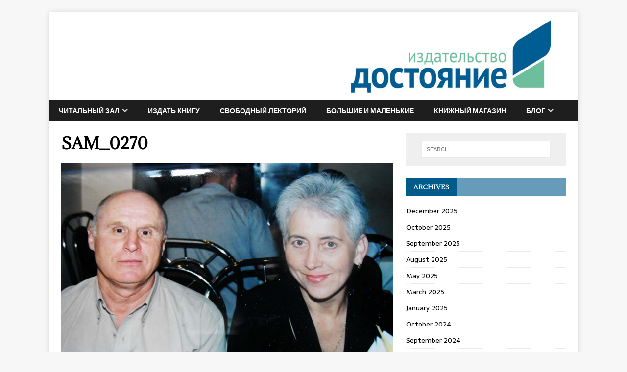

--- FILE ---
content_type: text/html; charset=UTF-8
request_url: https://kniga-book.com/%D0%B2-%D0%BF%D0%B5%D1%80%D0%B2%D1%83%D1%8E-%D0%BE%D1%87%D0%B5%D1%80%D0%B5%D0%B4%D1%8C/sam_0270/
body_size: 14853
content:
<!DOCTYPE html>
<html class="no-js" lang="en-US">
<head>
<meta charset="UTF-8">
<meta name="viewport" content="width=device-width, initial-scale=1.0">
<link rel="profile" href="https://gmpg.org/xfn/11" />
<link rel="pingback" href="https://kniga-book.com/xmlrpc.php" />
<style>
#wpadminbar #wp-admin-bar-wccp_free_top_button .ab-icon:before {
	content: "\f160";
	color: #02CA02;
	top: 3px;
}
#wpadminbar #wp-admin-bar-wccp_free_top_button .ab-icon {
	transform: rotate(45deg);
}
</style>
<meta name='robots' content='index, follow, max-image-preview:large, max-snippet:-1, max-video-preview:-1' />
	<style>img:is([sizes="auto" i], [sizes^="auto," i]) { contain-intrinsic-size: 3000px 1500px }</style>
	
	<!-- This site is optimized with the Yoast SEO plugin v26.8 - https://yoast.com/product/yoast-seo-wordpress/ -->
	<title>SAM_0270 - Книга-Book</title>
	<link rel="canonical" href="https://kniga-book.com/в-первую-очередь/sam_0270/" />
	<script type="application/ld+json" class="yoast-schema-graph">{"@context":"https://schema.org","@graph":[{"@type":"WebPage","@id":"https://kniga-book.com/%D0%B2-%D0%BF%D0%B5%D1%80%D0%B2%D1%83%D1%8E-%D0%BE%D1%87%D0%B5%D1%80%D0%B5%D0%B4%D1%8C/sam_0270/","url":"https://kniga-book.com/%D0%B2-%D0%BF%D0%B5%D1%80%D0%B2%D1%83%D1%8E-%D0%BE%D1%87%D0%B5%D1%80%D0%B5%D0%B4%D1%8C/sam_0270/","name":"SAM_0270 - Книга-Book","isPartOf":{"@id":"https://kniga-book.com/#website"},"primaryImageOfPage":{"@id":"https://kniga-book.com/%D0%B2-%D0%BF%D0%B5%D1%80%D0%B2%D1%83%D1%8E-%D0%BE%D1%87%D0%B5%D1%80%D0%B5%D0%B4%D1%8C/sam_0270/#primaryimage"},"image":{"@id":"https://kniga-book.com/%D0%B2-%D0%BF%D0%B5%D1%80%D0%B2%D1%83%D1%8E-%D0%BE%D1%87%D0%B5%D1%80%D0%B5%D0%B4%D1%8C/sam_0270/#primaryimage"},"thumbnailUrl":"https://kniga-book.com/wp-content/uploads/2015/05/SAM_0270.jpg","datePublished":"2015-05-06T18:20:01+00:00","dateModified":"2015-05-06T18:20:52+00:00","breadcrumb":{"@id":"https://kniga-book.com/%D0%B2-%D0%BF%D0%B5%D1%80%D0%B2%D1%83%D1%8E-%D0%BE%D1%87%D0%B5%D1%80%D0%B5%D0%B4%D1%8C/sam_0270/#breadcrumb"},"inLanguage":"en-US","potentialAction":[{"@type":"ReadAction","target":["https://kniga-book.com/%D0%B2-%D0%BF%D0%B5%D1%80%D0%B2%D1%83%D1%8E-%D0%BE%D1%87%D0%B5%D1%80%D0%B5%D0%B4%D1%8C/sam_0270/"]}]},{"@type":"ImageObject","inLanguage":"en-US","@id":"https://kniga-book.com/%D0%B2-%D0%BF%D0%B5%D1%80%D0%B2%D1%83%D1%8E-%D0%BE%D1%87%D0%B5%D1%80%D0%B5%D0%B4%D1%8C/sam_0270/#primaryimage","url":"https://kniga-book.com/wp-content/uploads/2015/05/SAM_0270.jpg","contentUrl":"https://kniga-book.com/wp-content/uploads/2015/05/SAM_0270.jpg","width":1000,"height":742,"caption":"kniga-book Надежда Зандберг"},{"@type":"BreadcrumbList","@id":"https://kniga-book.com/%D0%B2-%D0%BF%D0%B5%D1%80%D0%B2%D1%83%D1%8E-%D0%BE%D1%87%D0%B5%D1%80%D0%B5%D0%B4%D1%8C/sam_0270/#breadcrumb","itemListElement":[{"@type":"ListItem","position":1,"name":"Главное меню","item":"https://kniga-book.com/"},{"@type":"ListItem","position":2,"name":"В первую очередь","item":"https://kniga-book.com/%d0%b2-%d0%bf%d0%b5%d1%80%d0%b2%d1%83%d1%8e-%d0%be%d1%87%d0%b5%d1%80%d0%b5%d0%b4%d1%8c/"},{"@type":"ListItem","position":3,"name":"SAM_0270"}]},{"@type":"WebSite","@id":"https://kniga-book.com/#website","url":"https://kniga-book.com/","name":"Книга-Book","description":"Издательство &quot;Достояние&quot;","potentialAction":[{"@type":"SearchAction","target":{"@type":"EntryPoint","urlTemplate":"https://kniga-book.com/?s={search_term_string}"},"query-input":{"@type":"PropertyValueSpecification","valueRequired":true,"valueName":"search_term_string"}}],"inLanguage":"en-US"}]}</script>
	<!-- / Yoast SEO plugin. -->


<link rel='dns-prefetch' href='//fonts.googleapis.com' />
<link rel="alternate" type="application/rss+xml" title="Книга-Book &raquo; Feed" href="https://kniga-book.com/feed/" />
<link rel="alternate" type="application/rss+xml" title="Книга-Book &raquo; Comments Feed" href="https://kniga-book.com/comments/feed/" />
<link rel="alternate" type="application/rss+xml" title="Книга-Book &raquo; SAM_0270 Comments Feed" href="https://kniga-book.com/%d0%b2-%d0%bf%d0%b5%d1%80%d0%b2%d1%83%d1%8e-%d0%be%d1%87%d0%b5%d1%80%d0%b5%d0%b4%d1%8c/sam_0270/feed/" />
<script type="text/javascript">
/* <![CDATA[ */
window._wpemojiSettings = {"baseUrl":"https:\/\/s.w.org\/images\/core\/emoji\/15.0.3\/72x72\/","ext":".png","svgUrl":"https:\/\/s.w.org\/images\/core\/emoji\/15.0.3\/svg\/","svgExt":".svg","source":{"concatemoji":"https:\/\/kniga-book.com\/wp-includes\/js\/wp-emoji-release.min.js?ver=2829ee4b548cd2edba83e3bcee490dd0"}};
/*! This file is auto-generated */
!function(i,n){var o,s,e;function c(e){try{var t={supportTests:e,timestamp:(new Date).valueOf()};sessionStorage.setItem(o,JSON.stringify(t))}catch(e){}}function p(e,t,n){e.clearRect(0,0,e.canvas.width,e.canvas.height),e.fillText(t,0,0);var t=new Uint32Array(e.getImageData(0,0,e.canvas.width,e.canvas.height).data),r=(e.clearRect(0,0,e.canvas.width,e.canvas.height),e.fillText(n,0,0),new Uint32Array(e.getImageData(0,0,e.canvas.width,e.canvas.height).data));return t.every(function(e,t){return e===r[t]})}function u(e,t,n){switch(t){case"flag":return n(e,"\ud83c\udff3\ufe0f\u200d\u26a7\ufe0f","\ud83c\udff3\ufe0f\u200b\u26a7\ufe0f")?!1:!n(e,"\ud83c\uddfa\ud83c\uddf3","\ud83c\uddfa\u200b\ud83c\uddf3")&&!n(e,"\ud83c\udff4\udb40\udc67\udb40\udc62\udb40\udc65\udb40\udc6e\udb40\udc67\udb40\udc7f","\ud83c\udff4\u200b\udb40\udc67\u200b\udb40\udc62\u200b\udb40\udc65\u200b\udb40\udc6e\u200b\udb40\udc67\u200b\udb40\udc7f");case"emoji":return!n(e,"\ud83d\udc26\u200d\u2b1b","\ud83d\udc26\u200b\u2b1b")}return!1}function f(e,t,n){var r="undefined"!=typeof WorkerGlobalScope&&self instanceof WorkerGlobalScope?new OffscreenCanvas(300,150):i.createElement("canvas"),a=r.getContext("2d",{willReadFrequently:!0}),o=(a.textBaseline="top",a.font="600 32px Arial",{});return e.forEach(function(e){o[e]=t(a,e,n)}),o}function t(e){var t=i.createElement("script");t.src=e,t.defer=!0,i.head.appendChild(t)}"undefined"!=typeof Promise&&(o="wpEmojiSettingsSupports",s=["flag","emoji"],n.supports={everything:!0,everythingExceptFlag:!0},e=new Promise(function(e){i.addEventListener("DOMContentLoaded",e,{once:!0})}),new Promise(function(t){var n=function(){try{var e=JSON.parse(sessionStorage.getItem(o));if("object"==typeof e&&"number"==typeof e.timestamp&&(new Date).valueOf()<e.timestamp+604800&&"object"==typeof e.supportTests)return e.supportTests}catch(e){}return null}();if(!n){if("undefined"!=typeof Worker&&"undefined"!=typeof OffscreenCanvas&&"undefined"!=typeof URL&&URL.createObjectURL&&"undefined"!=typeof Blob)try{var e="postMessage("+f.toString()+"("+[JSON.stringify(s),u.toString(),p.toString()].join(",")+"));",r=new Blob([e],{type:"text/javascript"}),a=new Worker(URL.createObjectURL(r),{name:"wpTestEmojiSupports"});return void(a.onmessage=function(e){c(n=e.data),a.terminate(),t(n)})}catch(e){}c(n=f(s,u,p))}t(n)}).then(function(e){for(var t in e)n.supports[t]=e[t],n.supports.everything=n.supports.everything&&n.supports[t],"flag"!==t&&(n.supports.everythingExceptFlag=n.supports.everythingExceptFlag&&n.supports[t]);n.supports.everythingExceptFlag=n.supports.everythingExceptFlag&&!n.supports.flag,n.DOMReady=!1,n.readyCallback=function(){n.DOMReady=!0}}).then(function(){return e}).then(function(){var e;n.supports.everything||(n.readyCallback(),(e=n.source||{}).concatemoji?t(e.concatemoji):e.wpemoji&&e.twemoji&&(t(e.twemoji),t(e.wpemoji)))}))}((window,document),window._wpemojiSettings);
/* ]]> */
</script>
<style id='wp-emoji-styles-inline-css' type='text/css'>

	img.wp-smiley, img.emoji {
		display: inline !important;
		border: none !important;
		box-shadow: none !important;
		height: 1em !important;
		width: 1em !important;
		margin: 0 0.07em !important;
		vertical-align: -0.1em !important;
		background: none !important;
		padding: 0 !important;
	}
</style>
<link rel='stylesheet' id='wp-block-library-css' href='https://kniga-book.com/wp-includes/css/dist/block-library/style.min.css?ver=2829ee4b548cd2edba83e3bcee490dd0' type='text/css' media='all' />
<style id='classic-theme-styles-inline-css' type='text/css'>
/*! This file is auto-generated */
.wp-block-button__link{color:#fff;background-color:#32373c;border-radius:9999px;box-shadow:none;text-decoration:none;padding:calc(.667em + 2px) calc(1.333em + 2px);font-size:1.125em}.wp-block-file__button{background:#32373c;color:#fff;text-decoration:none}
</style>
<style id='global-styles-inline-css' type='text/css'>
:root{--wp--preset--aspect-ratio--square: 1;--wp--preset--aspect-ratio--4-3: 4/3;--wp--preset--aspect-ratio--3-4: 3/4;--wp--preset--aspect-ratio--3-2: 3/2;--wp--preset--aspect-ratio--2-3: 2/3;--wp--preset--aspect-ratio--16-9: 16/9;--wp--preset--aspect-ratio--9-16: 9/16;--wp--preset--color--black: #000000;--wp--preset--color--cyan-bluish-gray: #abb8c3;--wp--preset--color--white: #ffffff;--wp--preset--color--pale-pink: #f78da7;--wp--preset--color--vivid-red: #cf2e2e;--wp--preset--color--luminous-vivid-orange: #ff6900;--wp--preset--color--luminous-vivid-amber: #fcb900;--wp--preset--color--light-green-cyan: #7bdcb5;--wp--preset--color--vivid-green-cyan: #00d084;--wp--preset--color--pale-cyan-blue: #8ed1fc;--wp--preset--color--vivid-cyan-blue: #0693e3;--wp--preset--color--vivid-purple: #9b51e0;--wp--preset--gradient--vivid-cyan-blue-to-vivid-purple: linear-gradient(135deg,rgba(6,147,227,1) 0%,rgb(155,81,224) 100%);--wp--preset--gradient--light-green-cyan-to-vivid-green-cyan: linear-gradient(135deg,rgb(122,220,180) 0%,rgb(0,208,130) 100%);--wp--preset--gradient--luminous-vivid-amber-to-luminous-vivid-orange: linear-gradient(135deg,rgba(252,185,0,1) 0%,rgba(255,105,0,1) 100%);--wp--preset--gradient--luminous-vivid-orange-to-vivid-red: linear-gradient(135deg,rgba(255,105,0,1) 0%,rgb(207,46,46) 100%);--wp--preset--gradient--very-light-gray-to-cyan-bluish-gray: linear-gradient(135deg,rgb(238,238,238) 0%,rgb(169,184,195) 100%);--wp--preset--gradient--cool-to-warm-spectrum: linear-gradient(135deg,rgb(74,234,220) 0%,rgb(151,120,209) 20%,rgb(207,42,186) 40%,rgb(238,44,130) 60%,rgb(251,105,98) 80%,rgb(254,248,76) 100%);--wp--preset--gradient--blush-light-purple: linear-gradient(135deg,rgb(255,206,236) 0%,rgb(152,150,240) 100%);--wp--preset--gradient--blush-bordeaux: linear-gradient(135deg,rgb(254,205,165) 0%,rgb(254,45,45) 50%,rgb(107,0,62) 100%);--wp--preset--gradient--luminous-dusk: linear-gradient(135deg,rgb(255,203,112) 0%,rgb(199,81,192) 50%,rgb(65,88,208) 100%);--wp--preset--gradient--pale-ocean: linear-gradient(135deg,rgb(255,245,203) 0%,rgb(182,227,212) 50%,rgb(51,167,181) 100%);--wp--preset--gradient--electric-grass: linear-gradient(135deg,rgb(202,248,128) 0%,rgb(113,206,126) 100%);--wp--preset--gradient--midnight: linear-gradient(135deg,rgb(2,3,129) 0%,rgb(40,116,252) 100%);--wp--preset--font-size--small: 13px;--wp--preset--font-size--medium: 20px;--wp--preset--font-size--large: 36px;--wp--preset--font-size--x-large: 42px;--wp--preset--spacing--20: 0.44rem;--wp--preset--spacing--30: 0.67rem;--wp--preset--spacing--40: 1rem;--wp--preset--spacing--50: 1.5rem;--wp--preset--spacing--60: 2.25rem;--wp--preset--spacing--70: 3.38rem;--wp--preset--spacing--80: 5.06rem;--wp--preset--shadow--natural: 6px 6px 9px rgba(0, 0, 0, 0.2);--wp--preset--shadow--deep: 12px 12px 50px rgba(0, 0, 0, 0.4);--wp--preset--shadow--sharp: 6px 6px 0px rgba(0, 0, 0, 0.2);--wp--preset--shadow--outlined: 6px 6px 0px -3px rgba(255, 255, 255, 1), 6px 6px rgba(0, 0, 0, 1);--wp--preset--shadow--crisp: 6px 6px 0px rgba(0, 0, 0, 1);}:where(.is-layout-flex){gap: 0.5em;}:where(.is-layout-grid){gap: 0.5em;}body .is-layout-flex{display: flex;}.is-layout-flex{flex-wrap: wrap;align-items: center;}.is-layout-flex > :is(*, div){margin: 0;}body .is-layout-grid{display: grid;}.is-layout-grid > :is(*, div){margin: 0;}:where(.wp-block-columns.is-layout-flex){gap: 2em;}:where(.wp-block-columns.is-layout-grid){gap: 2em;}:where(.wp-block-post-template.is-layout-flex){gap: 1.25em;}:where(.wp-block-post-template.is-layout-grid){gap: 1.25em;}.has-black-color{color: var(--wp--preset--color--black) !important;}.has-cyan-bluish-gray-color{color: var(--wp--preset--color--cyan-bluish-gray) !important;}.has-white-color{color: var(--wp--preset--color--white) !important;}.has-pale-pink-color{color: var(--wp--preset--color--pale-pink) !important;}.has-vivid-red-color{color: var(--wp--preset--color--vivid-red) !important;}.has-luminous-vivid-orange-color{color: var(--wp--preset--color--luminous-vivid-orange) !important;}.has-luminous-vivid-amber-color{color: var(--wp--preset--color--luminous-vivid-amber) !important;}.has-light-green-cyan-color{color: var(--wp--preset--color--light-green-cyan) !important;}.has-vivid-green-cyan-color{color: var(--wp--preset--color--vivid-green-cyan) !important;}.has-pale-cyan-blue-color{color: var(--wp--preset--color--pale-cyan-blue) !important;}.has-vivid-cyan-blue-color{color: var(--wp--preset--color--vivid-cyan-blue) !important;}.has-vivid-purple-color{color: var(--wp--preset--color--vivid-purple) !important;}.has-black-background-color{background-color: var(--wp--preset--color--black) !important;}.has-cyan-bluish-gray-background-color{background-color: var(--wp--preset--color--cyan-bluish-gray) !important;}.has-white-background-color{background-color: var(--wp--preset--color--white) !important;}.has-pale-pink-background-color{background-color: var(--wp--preset--color--pale-pink) !important;}.has-vivid-red-background-color{background-color: var(--wp--preset--color--vivid-red) !important;}.has-luminous-vivid-orange-background-color{background-color: var(--wp--preset--color--luminous-vivid-orange) !important;}.has-luminous-vivid-amber-background-color{background-color: var(--wp--preset--color--luminous-vivid-amber) !important;}.has-light-green-cyan-background-color{background-color: var(--wp--preset--color--light-green-cyan) !important;}.has-vivid-green-cyan-background-color{background-color: var(--wp--preset--color--vivid-green-cyan) !important;}.has-pale-cyan-blue-background-color{background-color: var(--wp--preset--color--pale-cyan-blue) !important;}.has-vivid-cyan-blue-background-color{background-color: var(--wp--preset--color--vivid-cyan-blue) !important;}.has-vivid-purple-background-color{background-color: var(--wp--preset--color--vivid-purple) !important;}.has-black-border-color{border-color: var(--wp--preset--color--black) !important;}.has-cyan-bluish-gray-border-color{border-color: var(--wp--preset--color--cyan-bluish-gray) !important;}.has-white-border-color{border-color: var(--wp--preset--color--white) !important;}.has-pale-pink-border-color{border-color: var(--wp--preset--color--pale-pink) !important;}.has-vivid-red-border-color{border-color: var(--wp--preset--color--vivid-red) !important;}.has-luminous-vivid-orange-border-color{border-color: var(--wp--preset--color--luminous-vivid-orange) !important;}.has-luminous-vivid-amber-border-color{border-color: var(--wp--preset--color--luminous-vivid-amber) !important;}.has-light-green-cyan-border-color{border-color: var(--wp--preset--color--light-green-cyan) !important;}.has-vivid-green-cyan-border-color{border-color: var(--wp--preset--color--vivid-green-cyan) !important;}.has-pale-cyan-blue-border-color{border-color: var(--wp--preset--color--pale-cyan-blue) !important;}.has-vivid-cyan-blue-border-color{border-color: var(--wp--preset--color--vivid-cyan-blue) !important;}.has-vivid-purple-border-color{border-color: var(--wp--preset--color--vivid-purple) !important;}.has-vivid-cyan-blue-to-vivid-purple-gradient-background{background: var(--wp--preset--gradient--vivid-cyan-blue-to-vivid-purple) !important;}.has-light-green-cyan-to-vivid-green-cyan-gradient-background{background: var(--wp--preset--gradient--light-green-cyan-to-vivid-green-cyan) !important;}.has-luminous-vivid-amber-to-luminous-vivid-orange-gradient-background{background: var(--wp--preset--gradient--luminous-vivid-amber-to-luminous-vivid-orange) !important;}.has-luminous-vivid-orange-to-vivid-red-gradient-background{background: var(--wp--preset--gradient--luminous-vivid-orange-to-vivid-red) !important;}.has-very-light-gray-to-cyan-bluish-gray-gradient-background{background: var(--wp--preset--gradient--very-light-gray-to-cyan-bluish-gray) !important;}.has-cool-to-warm-spectrum-gradient-background{background: var(--wp--preset--gradient--cool-to-warm-spectrum) !important;}.has-blush-light-purple-gradient-background{background: var(--wp--preset--gradient--blush-light-purple) !important;}.has-blush-bordeaux-gradient-background{background: var(--wp--preset--gradient--blush-bordeaux) !important;}.has-luminous-dusk-gradient-background{background: var(--wp--preset--gradient--luminous-dusk) !important;}.has-pale-ocean-gradient-background{background: var(--wp--preset--gradient--pale-ocean) !important;}.has-electric-grass-gradient-background{background: var(--wp--preset--gradient--electric-grass) !important;}.has-midnight-gradient-background{background: var(--wp--preset--gradient--midnight) !important;}.has-small-font-size{font-size: var(--wp--preset--font-size--small) !important;}.has-medium-font-size{font-size: var(--wp--preset--font-size--medium) !important;}.has-large-font-size{font-size: var(--wp--preset--font-size--large) !important;}.has-x-large-font-size{font-size: var(--wp--preset--font-size--x-large) !important;}
:where(.wp-block-post-template.is-layout-flex){gap: 1.25em;}:where(.wp-block-post-template.is-layout-grid){gap: 1.25em;}
:where(.wp-block-columns.is-layout-flex){gap: 2em;}:where(.wp-block-columns.is-layout-grid){gap: 2em;}
:root :where(.wp-block-pullquote){font-size: 1.5em;line-height: 1.6;}
</style>
<link rel='stylesheet' id='somdn-style-css' href='https://kniga-book.com/wp-content/plugins/download-now-for-woocommerce/assets/css/somdn-style.css?ver=2829ee4b548cd2edba83e3bcee490dd0' type='text/css' media='all' />
<link rel='stylesheet' id='woocommerce-layout-css' href='https://kniga-book.com/wp-content/plugins/woocommerce/assets/css/woocommerce-layout.css?ver=10.3.7' type='text/css' media='all' />
<link rel='stylesheet' id='woocommerce-smallscreen-css' href='https://kniga-book.com/wp-content/plugins/woocommerce/assets/css/woocommerce-smallscreen.css?ver=10.3.7' type='text/css' media='only screen and (max-width: 768px)' />
<link rel='stylesheet' id='woocommerce-general-css' href='https://kniga-book.com/wp-content/plugins/woocommerce/assets/css/woocommerce.css?ver=10.3.7' type='text/css' media='all' />
<style id='woocommerce-inline-inline-css' type='text/css'>
.woocommerce form .form-row .required { visibility: visible; }
</style>
<link rel='stylesheet' id='gateway-css' href='https://kniga-book.com/wp-content/plugins/woocommerce-paypal-payments/modules/ppcp-button/assets/css/gateway.css?ver=3.3.2' type='text/css' media='all' />
<link rel='stylesheet' id='brands-styles-css' href='https://kniga-book.com/wp-content/plugins/woocommerce/assets/css/brands.css?ver=10.3.7' type='text/css' media='all' />
<link rel='stylesheet' id='mh-magazine-lite-css' href='https://kniga-book.com/wp-content/themes/mh-magazine-lite/style.css?ver=2.10.0' type='text/css' media='all' />
<link rel='stylesheet' id='mh-newsmagazine-css' href='https://kniga-book.com/wp-content/themes/mh-newsmagazine/style.css?ver=1.1.3' type='text/css' media='all' />
<link rel='stylesheet' id='mh-font-awesome-css' href='https://kniga-book.com/wp-content/themes/mh-magazine-lite/includes/font-awesome.min.css' type='text/css' media='all' />
<link rel='stylesheet' id='mh-woocommerce-css' href='https://kniga-book.com/wp-content/themes/mh-magazine-lite/woocommerce/woocommerce.css?ver=2829ee4b548cd2edba83e3bcee490dd0' type='text/css' media='all' />
<link rel='stylesheet' id='flexible-shipping-free-shipping-css' href='https://kniga-book.com/wp-content/plugins/flexible-shipping/assets/dist/css/free-shipping.css?ver=6.5.4.2' type='text/css' media='all' />
<link rel='stylesheet' id='mh-newsmagazine-fonts-css' href='https://fonts.googleapis.com/css?family=Sarala:400,700%7cAdamina:400' type='text/css' media='all' />
<link rel='stylesheet' id='easymedia_styles-css' href='https://kniga-book.com/wp-content/plugins/easy-media-gallery/css/frontend.css?ver=2829ee4b548cd2edba83e3bcee490dd0' type='text/css' media='all' />
<script type="text/javascript" src="https://kniga-book.com/wp-includes/js/jquery/jquery.min.js?ver=3.7.1" id="jquery-core-js"></script>
<script type="text/javascript" src="https://kniga-book.com/wp-includes/js/jquery/jquery-migrate.min.js?ver=3.4.1" id="jquery-migrate-js"></script>
<script type="text/javascript" src="https://kniga-book.com/wp-content/plugins/woocommerce/assets/js/jquery-blockui/jquery.blockUI.min.js?ver=2.7.0-wc.10.3.7" id="wc-jquery-blockui-js" defer="defer" data-wp-strategy="defer"></script>
<script type="text/javascript" id="wc-add-to-cart-js-extra">
/* <![CDATA[ */
var wc_add_to_cart_params = {"ajax_url":"\/wp-admin\/admin-ajax.php","wc_ajax_url":"\/?wc-ajax=%%endpoint%%","i18n_view_cart":"View cart","cart_url":"https:\/\/kniga-book.com\/cart-2\/","is_cart":"","cart_redirect_after_add":"yes"};
/* ]]> */
</script>
<script type="text/javascript" src="https://kniga-book.com/wp-content/plugins/woocommerce/assets/js/frontend/add-to-cart.min.js?ver=10.3.7" id="wc-add-to-cart-js" defer="defer" data-wp-strategy="defer"></script>
<script type="text/javascript" src="https://kniga-book.com/wp-content/plugins/woocommerce/assets/js/js-cookie/js.cookie.min.js?ver=2.1.4-wc.10.3.7" id="wc-js-cookie-js" defer="defer" data-wp-strategy="defer"></script>
<script type="text/javascript" id="woocommerce-js-extra">
/* <![CDATA[ */
var woocommerce_params = {"ajax_url":"\/wp-admin\/admin-ajax.php","wc_ajax_url":"\/?wc-ajax=%%endpoint%%","i18n_password_show":"Show password","i18n_password_hide":"Hide password"};
/* ]]> */
</script>
<script type="text/javascript" src="https://kniga-book.com/wp-content/plugins/woocommerce/assets/js/frontend/woocommerce.min.js?ver=10.3.7" id="woocommerce-js" defer="defer" data-wp-strategy="defer"></script>
<script type="text/javascript" id="mh-scripts-js-extra">
/* <![CDATA[ */
var mh_magazine = {"text":{"toggle_menu":"Toggle Menu"}};
/* ]]> */
</script>
<script type="text/javascript" src="https://kniga-book.com/wp-content/themes/mh-magazine-lite/js/scripts.js?ver=2.10.0" id="mh-scripts-js"></script>
<link rel="https://api.w.org/" href="https://kniga-book.com/wp-json/" /><link rel="alternate" title="JSON" type="application/json" href="https://kniga-book.com/wp-json/wp/v2/media/353" /><link rel="EditURI" type="application/rsd+xml" title="RSD" href="https://kniga-book.com/xmlrpc.php?rsd" />
<link rel="alternate" title="oEmbed (JSON)" type="application/json+oembed" href="https://kniga-book.com/wp-json/oembed/1.0/embed?url=https%3A%2F%2Fkniga-book.com%2F%25d0%25b2-%25d0%25bf%25d0%25b5%25d1%2580%25d0%25b2%25d1%2583%25d1%258e-%25d0%25be%25d1%2587%25d0%25b5%25d1%2580%25d0%25b5%25d0%25b4%25d1%258c%2Fsam_0270%2F" />
<link rel="alternate" title="oEmbed (XML)" type="text/xml+oembed" href="https://kniga-book.com/wp-json/oembed/1.0/embed?url=https%3A%2F%2Fkniga-book.com%2F%25d0%25b2-%25d0%25bf%25d0%25b5%25d1%2580%25d0%25b2%25d1%2583%25d1%258e-%25d0%25be%25d1%2587%25d0%25b5%25d1%2580%25d0%25b5%25d0%25b4%25d1%258c%2Fsam_0270%2F&#038;format=xml" />
<script type="text/javascript">var ajaxurl = "https://kniga-book.com/wp-admin/admin-ajax.php";</script><!-- Google Tag Manager -->
<script>(function(w,d,s,l,i){w[l]=w[l]||[];w[l].push({'gtm.start':
new Date().getTime(),event:'gtm.js'});var f=d.getElementsByTagName(s)[0],
j=d.createElement(s),dl=l!='dataLayer'?'&l='+l:'';j.async=true;j.src=
'https://www.googletagmanager.com/gtm.js?id='+i+dl;f.parentNode.insertBefore(j,f);
})(window,document,'script','dataLayer','GTM-WPCPNQT');</script>
<!-- End Google Tag Manager --><script id="wpcp_disable_selection" type="text/javascript">
var image_save_msg='You are not allowed to save images!';
	var no_menu_msg='Context Menu disabled!';
	var smessage = "Content is protected!";

function disableEnterKey(e)
{
	var elemtype = e.target.tagName;
	
	elemtype = elemtype.toUpperCase();
	
	if (elemtype == "TEXT" || elemtype == "TEXTAREA" || elemtype == "INPUT" || elemtype == "PASSWORD" || elemtype == "SELECT" || elemtype == "OPTION" || elemtype == "EMBED")
	{
		elemtype = 'TEXT';
	}
	
	if (e.ctrlKey){
     var key;
     if(window.event)
          key = window.event.keyCode;     //IE
     else
          key = e.which;     //firefox (97)
    //if (key != 17) alert(key);
     if (elemtype!= 'TEXT' && (key == 97 || key == 65 || key == 67 || key == 99 || key == 88 || key == 120 || key == 26 || key == 85  || key == 86 || key == 83 || key == 43 || key == 73))
     {
		if(wccp_free_iscontenteditable(e)) return true;
		show_wpcp_message('You are not allowed to copy content or view source');
		return false;
     }else
     	return true;
     }
}


/*For contenteditable tags*/
function wccp_free_iscontenteditable(e)
{
	var e = e || window.event; // also there is no e.target property in IE. instead IE uses window.event.srcElement
  	
	var target = e.target || e.srcElement;

	var elemtype = e.target.nodeName;
	
	elemtype = elemtype.toUpperCase();
	
	var iscontenteditable = "false";
		
	if(typeof target.getAttribute!="undefined" ) iscontenteditable = target.getAttribute("contenteditable"); // Return true or false as string
	
	var iscontenteditable2 = false;
	
	if(typeof target.isContentEditable!="undefined" ) iscontenteditable2 = target.isContentEditable; // Return true or false as boolean

	if(target.parentElement.isContentEditable) iscontenteditable2 = true;
	
	if (iscontenteditable == "true" || iscontenteditable2 == true)
	{
		if(typeof target.style!="undefined" ) target.style.cursor = "text";
		
		return true;
	}
}

////////////////////////////////////
function disable_copy(e)
{	
	var e = e || window.event; // also there is no e.target property in IE. instead IE uses window.event.srcElement
	
	var elemtype = e.target.tagName;
	
	elemtype = elemtype.toUpperCase();
	
	if (elemtype == "TEXT" || elemtype == "TEXTAREA" || elemtype == "INPUT" || elemtype == "PASSWORD" || elemtype == "SELECT" || elemtype == "OPTION" || elemtype == "EMBED")
	{
		elemtype = 'TEXT';
	}
	
	if(wccp_free_iscontenteditable(e)) return true;
	
	var isSafari = /Safari/.test(navigator.userAgent) && /Apple Computer/.test(navigator.vendor);
	
	var checker_IMG = '';
	if (elemtype == "IMG" && checker_IMG == 'checked' && e.detail >= 2) {show_wpcp_message(alertMsg_IMG);return false;}
	if (elemtype != "TEXT")
	{
		if (smessage !== "" && e.detail == 2)
			show_wpcp_message(smessage);
		
		if (isSafari)
			return true;
		else
			return false;
	}	
}

//////////////////////////////////////////
function disable_copy_ie()
{
	var e = e || window.event;
	var elemtype = window.event.srcElement.nodeName;
	elemtype = elemtype.toUpperCase();
	if(wccp_free_iscontenteditable(e)) return true;
	if (elemtype == "IMG") {show_wpcp_message(alertMsg_IMG);return false;}
	if (elemtype != "TEXT" && elemtype != "TEXTAREA" && elemtype != "INPUT" && elemtype != "PASSWORD" && elemtype != "SELECT" && elemtype != "OPTION" && elemtype != "EMBED")
	{
		return false;
	}
}	
function reEnable()
{
	return true;
}
document.onkeydown = disableEnterKey;
document.onselectstart = disable_copy_ie;
if(navigator.userAgent.indexOf('MSIE')==-1)
{
	document.onmousedown = disable_copy;
	document.onclick = reEnable;
}
function disableSelection(target)
{
    //For IE This code will work
    if (typeof target.onselectstart!="undefined")
    target.onselectstart = disable_copy_ie;
    
    //For Firefox This code will work
    else if (typeof target.style.MozUserSelect!="undefined")
    {target.style.MozUserSelect="none";}
    
    //All other  (ie: Opera) This code will work
    else
    target.onmousedown=function(){return false}
    target.style.cursor = "default";
}
//Calling the JS function directly just after body load
window.onload = function(){disableSelection(document.body);};

//////////////////special for safari Start////////////////
var onlongtouch;
var timer;
var touchduration = 1000; //length of time we want the user to touch before we do something

var elemtype = "";
function touchstart(e) {
	var e = e || window.event;
  // also there is no e.target property in IE.
  // instead IE uses window.event.srcElement
  	var target = e.target || e.srcElement;
	
	elemtype = window.event.srcElement.nodeName;
	
	elemtype = elemtype.toUpperCase();
	
	if(!wccp_pro_is_passive()) e.preventDefault();
	if (!timer) {
		timer = setTimeout(onlongtouch, touchduration);
	}
}

function touchend() {
    //stops short touches from firing the event
    if (timer) {
        clearTimeout(timer);
        timer = null;
    }
	onlongtouch();
}

onlongtouch = function(e) { //this will clear the current selection if anything selected
	
	if (elemtype != "TEXT" && elemtype != "TEXTAREA" && elemtype != "INPUT" && elemtype != "PASSWORD" && elemtype != "SELECT" && elemtype != "EMBED" && elemtype != "OPTION")	
	{
		if (window.getSelection) {
			if (window.getSelection().empty) {  // Chrome
			window.getSelection().empty();
			} else if (window.getSelection().removeAllRanges) {  // Firefox
			window.getSelection().removeAllRanges();
			}
		} else if (document.selection) {  // IE?
			document.selection.empty();
		}
		return false;
	}
};

document.addEventListener("DOMContentLoaded", function(event) { 
    window.addEventListener("touchstart", touchstart, false);
    window.addEventListener("touchend", touchend, false);
});

function wccp_pro_is_passive() {

  var cold = false,
  hike = function() {};

  try {
	  const object1 = {};
  var aid = Object.defineProperty(object1, 'passive', {
  get() {cold = true}
  });
  window.addEventListener('test', hike, aid);
  window.removeEventListener('test', hike, aid);
  } catch (e) {}

  return cold;
}
/*special for safari End*/
</script>
<script id="wpcp_disable_Right_Click" type="text/javascript">
document.ondragstart = function() { return false;}
	function nocontext(e) {
	   return false;
	}
	document.oncontextmenu = nocontext;
</script>
<style>
.unselectable
{
-moz-user-select:none;
-webkit-user-select:none;
cursor: default;
}
html
{
-webkit-touch-callout: none;
-webkit-user-select: none;
-khtml-user-select: none;
-moz-user-select: none;
-ms-user-select: none;
user-select: none;
-webkit-tap-highlight-color: rgba(0,0,0,0);
}
</style>
<script id="wpcp_css_disable_selection" type="text/javascript">
var e = document.getElementsByTagName('body')[0];
if(e)
{
	e.setAttribute('unselectable',"on");
}
</script>
<!--[if lt IE 9]>
<script src="https://kniga-book.com/wp-content/themes/mh-magazine-lite/js/css3-mediaqueries.js"></script>
<![endif]-->
	<noscript><style>.woocommerce-product-gallery{ opacity: 1 !important; }</style></noscript>
	<link rel="stylesheet" type="text/css" media="screen,projection" href="https://kniga-book.com/wp-content/plugins/easy-media-gallery/css/styles/mediabox/Light.css" />

<!-- Easy Media Gallery Lite START (version 1.3.170)-->       
    
    <script type="text/javascript">
	/*<![CDATA[*/
	/* Easy Media Gallery */
    jQuery(document).ready(function($) {	
		var add = "easymedia";
jQuery('.da-thumbs a[rel!="easymedia"]').attr('rel', function (i, old) {
    return old ? old + ' ' + add : add; });		
    });
    /*]]>*/</script>

    <!--[if lt IE 9]>
<script src="https://kniga-book.com/wp-content/plugins/easy-media-gallery/includes/js/func/html5.js" type="text/javascript"></script>
<![endif]-->  


<!-- Easy Media Gallery Lite  END  -->   
    
	</head>
<body data-rsssl=1 id="mh-mobile" class="attachment attachment-template-default attachmentid-353 attachment-jpeg theme-mh-magazine-lite woocommerce-no-js unselectable mh-right-sb" itemscope="itemscope" itemtype="https://schema.org/WebPage">
<!-- Google Tag Manager (noscript) -->
<noscript><iframe src="https://www.googletagmanager.com/ns.html?id=GTM-WPCPNQT"
height="0" width="0" style="display:none;visibility:hidden"></iframe></noscript>
<!-- End Google Tag Manager (noscript) --><div class="mh-container mh-container-outer">
<div class="mh-header-mobile-nav mh-clearfix"></div>
<header class="mh-header" itemscope="itemscope" itemtype="https://schema.org/WPHeader">
	<div class="mh-container mh-container-inner mh-row mh-clearfix">
		<div class="mh-custom-header mh-clearfix">
<a class="mh-header-image-link" href="https://kniga-book.com/" title="Книга-Book" rel="home">
<img class="mh-header-image" src="https://kniga-book.com/wp-content/uploads/2018/01/Untitled-30-1.jpg" height="180" width="1031" alt="Книга-Book" />
</a>
</div>
	</div>
	<div class="mh-main-nav-wrap">
		<nav class="mh-navigation mh-main-nav mh-container mh-container-inner mh-clearfix" itemscope="itemscope" itemtype="https://schema.org/SiteNavigationElement">
			<div class="menu-content-container"><ul id="menu-content" class="menu"><li id="menu-item-165" class="menu-item menu-item-type-taxonomy menu-item-object-category menu-item-has-children menu-item-165"><a href="https://kniga-book.com/category/%d1%87%d0%b8%d1%82%d0%b0%d0%bb%d1%8c%d0%bd%d1%8b%d0%b9-%d0%b7%d0%b0%d0%bb/">Читальный зал</a>
<ul class="sub-menu">
	<li id="menu-item-164" class="menu-item menu-item-type-taxonomy menu-item-object-category menu-item-has-children menu-item-164"><a href="https://kniga-book.com/category/%d1%87%d0%b8%d1%82%d0%b0%d0%bb%d1%8c%d0%bd%d1%8b%d0%b9-%d0%b7%d0%b0%d0%bb/%d0%b0%d0%bb%d1%8c%d0%bc%d0%b0%d0%bd%d0%b0%d1%85-%d0%b2%d1%80%d0%b5%d0%bc%d1%8f-%d0%b2%d1%81%d0%bf%d0%be%d0%bc%d0%b8%d0%bd%d0%b0%d1%82%d1%8c/">Время вспоминать</a>
	<ul class="sub-menu">
		<li id="menu-item-1929" class="menu-item menu-item-type-taxonomy menu-item-object-category menu-item-1929"><a href="https://kniga-book.com/category/%d1%87%d0%b8%d1%82%d0%b0%d0%bb%d1%8c%d0%bd%d1%8b%d0%b9-%d0%b7%d0%b0%d0%bb/%d0%b0%d0%bb%d1%8c%d0%bc%d0%b0%d0%bd%d0%b0%d1%85-%d0%b2%d1%80%d0%b5%d0%bc%d1%8f-%d0%b2%d1%81%d0%bf%d0%be%d0%bc%d0%b8%d0%bd%d0%b0%d1%82%d1%8c/%d1%80%d0%b0%d1%81%d1%81%d0%ba%d0%b0%d0%b6%d1%83/">Расскажу</a></li>
	</ul>
</li>
	<li id="menu-item-1475" class="menu-item menu-item-type-taxonomy menu-item-object-category menu-item-1475"><a href="https://kniga-book.com/category/%d1%87%d0%b8%d1%82%d0%b0%d0%bb%d1%8c%d0%bd%d1%8b%d0%b9-%d0%b7%d0%b0%d0%bb/%d0%bf%d0%be%d1%8d%d0%b7%d0%b8%d1%8f/">Поэзия</a></li>
	<li id="menu-item-1476" class="menu-item menu-item-type-taxonomy menu-item-object-category menu-item-1476"><a href="https://kniga-book.com/category/%d1%87%d0%b8%d1%82%d0%b0%d0%bb%d1%8c%d0%bd%d1%8b%d0%b9-%d0%b7%d0%b0%d0%bb/%d0%bf%d1%80%d0%be%d0%b7%d0%b0/">Проза</a></li>
	<li id="menu-item-120837" class="menu-item menu-item-type-taxonomy menu-item-object-category menu-item-120837"><a href="https://kniga-book.com/category/%d1%8f%d0%b7%d1%8b%d0%ba/">о языке</a></li>
</ul>
</li>
<li id="menu-item-1447" class="menu-item menu-item-type-post_type menu-item-object-page menu-item-1447"><a href="https://kniga-book.com/%d0%b8%d0%b7%d0%b4%d0%b0%d1%82%d1%8c-%d0%ba%d0%bd%d0%b8%d0%b3%d1%83/">Издать книгу</a></li>
<li id="menu-item-1599" class="menu-item menu-item-type-taxonomy menu-item-object-category menu-item-1599"><a href="https://kniga-book.com/category/%d1%81%d0%b2%d0%be%d0%b1%d0%be%d0%b4%d0%bd%d1%8b%d0%b9-%d0%bb%d0%b5%d0%ba%d1%82%d0%be%d1%80%d0%b8%d0%b9/">Свободный лекторий</a></li>
<li id="menu-item-1449" class="menu-item menu-item-type-custom menu-item-object-custom menu-item-1449"><a href="https://kniga-book.com/category/%d1%83%d1%87%d0%b8%d1%82%d0%b5%d0%bb%d1%8f%d0%bc-%d0%b8-%d1%80%d0%be%d0%b4%d0%b8%d1%82%d0%b5%d0%bb%d1%8f%d0%bc/">Большие и маленькие</a></li>
<li id="menu-item-546" class="menu-item menu-item-type-taxonomy menu-item-object-product_cat menu-item-546"><a href="https://kniga-book.com/product-category/products/">Книжный магазин</a></li>
<li id="menu-item-1142" class="menu-item menu-item-type-taxonomy menu-item-object-category menu-item-has-children menu-item-1142"><a href="https://kniga-book.com/category/blog/">Блог</a>
<ul class="sub-menu">
	<li id="menu-item-896" class="menu-item menu-item-type-taxonomy menu-item-object-category menu-item-has-children menu-item-896"><a href="https://kniga-book.com/category/kniga-book-international/">Kniga-Book-International</a>
	<ul class="sub-menu">
		<li id="menu-item-898" class="menu-item menu-item-type-taxonomy menu-item-object-category menu-item-898"><a href="https://kniga-book.com/category/kniga-book-international/english/">English</a></li>
		<li id="menu-item-897" class="menu-item menu-item-type-taxonomy menu-item-object-category menu-item-897"><a href="https://kniga-book.com/category/kniga-book-international/deutsch/">Deutsch</a></li>
	</ul>
</li>
</ul>
</li>
</ul></div>		</nav>
	</div>
</header><div class="mh-wrapper mh-clearfix">
	<div id="main-content" class="mh-content" role="main">			<article id="post-353" class="post-353 attachment type-attachment status-inherit hentry">
				<header class="entry-header">
					<h1 class="entry-title">SAM_0270</h1>				</header>
				<figure class="entry-thumbnail">
										<a href="https://kniga-book.com/wp-content/uploads/2015/05/SAM_0270.jpg" title="SAM_0270" rel="attachment" target="_blank">
						<img src="https://kniga-book.com/wp-content/uploads/2015/05/SAM_0270.jpg" width="1000" height="742" class="attachment-medium" alt="SAM_0270" />
					</a>
									</figure>
							</article><nav class="mh-post-nav mh-row mh-clearfix" itemscope="itemscope" itemtype="https://schema.org/SiteNavigationElement">
<div class="mh-col-1-2 mh-post-nav-item mh-post-nav-prev">
<a href="https://kniga-book.com/%d0%b2-%d0%bf%d0%b5%d1%80%d0%b2%d1%83%d1%8e-%d0%be%d1%87%d0%b5%d1%80%d0%b5%d0%b4%d1%8c/"><span>Back to article</span></a></div>
<div class="mh-col-1-2 mh-post-nav-item mh-post-nav-next">
</div>
</nav>
		<h4 id="mh-comments" class="mh-widget-title mh-comment-form-title">
			<span class="mh-widget-title-inner">
				Be the first to comment			</span>
		</h4>	<div id="respond" class="comment-respond">
		<h3 id="reply-title" class="comment-reply-title">Leave a Reply <small><a rel="nofollow" id="cancel-comment-reply-link" href="/%D0%B2-%D0%BF%D0%B5%D1%80%D0%B2%D1%83%D1%8E-%D0%BE%D1%87%D0%B5%D1%80%D0%B5%D0%B4%D1%8C/sam_0270/#respond" style="display:none;">Cancel reply</a></small></h3><form action="https://kniga-book.com/wp-comments-post.php" method="post" id="commentform" class="comment-form" novalidate><p class="comment-notes">Your email address will not be published.</p><p class="comment-form-comment"><label for="comment">Comment</label><br/><textarea autocomplete="new-password"  id="c08a1a06c7"  name="c08a1a06c7"   cols="45" rows="5" aria-required="true"></textarea><textarea id="comment" aria-label="hp-comment" aria-hidden="true" name="comment" autocomplete="new-password" style="padding:0 !important;clip:rect(1px, 1px, 1px, 1px) !important;position:absolute !important;white-space:nowrap !important;height:1px !important;width:1px !important;overflow:hidden !important;" tabindex="-1"></textarea><script data-noptimize>document.getElementById("comment").setAttribute( "id", "a76f105f4c90cf298290e05b9aebb1e7" );document.getElementById("c08a1a06c7").setAttribute( "id", "comment" );</script></p><p class="comment-form-author"><label for="author">Name </label><span class="required">*</span><br/><input id="author" name="author" type="text" value="" size="30" aria-required='true' /></p>
<p class="comment-form-email"><label for="email">Email </label><span class="required">*</span><br/><input id="email" name="email" type="text" value="" size="30" aria-required='true' /></p>
<p class="comment-form-url"><label for="url">Website</label><br/><input id="url" name="url" type="text" value="" size="30" /></p>
<p class="comment-form-cookies-consent"><input id="wp-comment-cookies-consent" name="wp-comment-cookies-consent" type="checkbox" value="yes" /><label for="wp-comment-cookies-consent">Save my name, email, and website in this browser for the next time I comment.</label></p>
<p class="form-submit"><input name="submit" type="submit" id="submit" class="submit" value="Post Comment" /> <input type='hidden' name='comment_post_ID' value='353' id='comment_post_ID' />
<input type='hidden' name='comment_parent' id='comment_parent' value='0' />
</p></form>	</div><!-- #respond -->
		</div>
	<aside class="mh-widget-col-1 mh-sidebar" itemscope="itemscope" itemtype="https://schema.org/WPSideBar"><div id="search-2" class="mh-widget widget_search"><form role="search" method="get" class="search-form" action="https://kniga-book.com/">
				<label>
					<span class="screen-reader-text">Search for:</span>
					<input type="search" class="search-field" placeholder="Search &hellip;" value="" name="s" />
				</label>
				<input type="submit" class="search-submit" value="Search" />
			</form></div><div id="archives-2" class="mh-widget widget_archive"><h4 class="mh-widget-title"><span class="mh-widget-title-inner">Archives</span></h4>
			<ul>
					<li><a href='https://kniga-book.com/2025/12/'>December 2025</a></li>
	<li><a href='https://kniga-book.com/2025/10/'>October 2025</a></li>
	<li><a href='https://kniga-book.com/2025/09/'>September 2025</a></li>
	<li><a href='https://kniga-book.com/2025/08/'>August 2025</a></li>
	<li><a href='https://kniga-book.com/2025/05/'>May 2025</a></li>
	<li><a href='https://kniga-book.com/2025/03/'>March 2025</a></li>
	<li><a href='https://kniga-book.com/2025/01/'>January 2025</a></li>
	<li><a href='https://kniga-book.com/2024/10/'>October 2024</a></li>
	<li><a href='https://kniga-book.com/2024/09/'>September 2024</a></li>
	<li><a href='https://kniga-book.com/2024/05/'>May 2024</a></li>
	<li><a href='https://kniga-book.com/2024/01/'>January 2024</a></li>
	<li><a href='https://kniga-book.com/2023/12/'>December 2023</a></li>
	<li><a href='https://kniga-book.com/2023/10/'>October 2023</a></li>
	<li><a href='https://kniga-book.com/2023/07/'>July 2023</a></li>
	<li><a href='https://kniga-book.com/2023/03/'>March 2023</a></li>
	<li><a href='https://kniga-book.com/2023/01/'>January 2023</a></li>
	<li><a href='https://kniga-book.com/2022/11/'>November 2022</a></li>
	<li><a href='https://kniga-book.com/2022/10/'>October 2022</a></li>
	<li><a href='https://kniga-book.com/2022/09/'>September 2022</a></li>
	<li><a href='https://kniga-book.com/2022/07/'>July 2022</a></li>
	<li><a href='https://kniga-book.com/2022/06/'>June 2022</a></li>
	<li><a href='https://kniga-book.com/2022/05/'>May 2022</a></li>
	<li><a href='https://kniga-book.com/2022/04/'>April 2022</a></li>
	<li><a href='https://kniga-book.com/2022/03/'>March 2022</a></li>
	<li><a href='https://kniga-book.com/2022/02/'>February 2022</a></li>
	<li><a href='https://kniga-book.com/2022/01/'>January 2022</a></li>
	<li><a href='https://kniga-book.com/2021/12/'>December 2021</a></li>
	<li><a href='https://kniga-book.com/2021/11/'>November 2021</a></li>
	<li><a href='https://kniga-book.com/2021/10/'>October 2021</a></li>
	<li><a href='https://kniga-book.com/2021/09/'>September 2021</a></li>
	<li><a href='https://kniga-book.com/2021/08/'>August 2021</a></li>
	<li><a href='https://kniga-book.com/2021/07/'>July 2021</a></li>
	<li><a href='https://kniga-book.com/2021/05/'>May 2021</a></li>
	<li><a href='https://kniga-book.com/2021/03/'>March 2021</a></li>
	<li><a href='https://kniga-book.com/2021/01/'>January 2021</a></li>
	<li><a href='https://kniga-book.com/2020/11/'>November 2020</a></li>
	<li><a href='https://kniga-book.com/2020/10/'>October 2020</a></li>
	<li><a href='https://kniga-book.com/2020/09/'>September 2020</a></li>
	<li><a href='https://kniga-book.com/2020/08/'>August 2020</a></li>
	<li><a href='https://kniga-book.com/2020/07/'>July 2020</a></li>
	<li><a href='https://kniga-book.com/2020/06/'>June 2020</a></li>
	<li><a href='https://kniga-book.com/2020/05/'>May 2020</a></li>
	<li><a href='https://kniga-book.com/2020/04/'>April 2020</a></li>
	<li><a href='https://kniga-book.com/2020/03/'>March 2020</a></li>
	<li><a href='https://kniga-book.com/2020/02/'>February 2020</a></li>
	<li><a href='https://kniga-book.com/2020/01/'>January 2020</a></li>
	<li><a href='https://kniga-book.com/2019/12/'>December 2019</a></li>
	<li><a href='https://kniga-book.com/2019/11/'>November 2019</a></li>
	<li><a href='https://kniga-book.com/2019/10/'>October 2019</a></li>
	<li><a href='https://kniga-book.com/2019/09/'>September 2019</a></li>
	<li><a href='https://kniga-book.com/2019/08/'>August 2019</a></li>
	<li><a href='https://kniga-book.com/2019/07/'>July 2019</a></li>
	<li><a href='https://kniga-book.com/2019/06/'>June 2019</a></li>
	<li><a href='https://kniga-book.com/2019/05/'>May 2019</a></li>
	<li><a href='https://kniga-book.com/2019/04/'>April 2019</a></li>
	<li><a href='https://kniga-book.com/2019/03/'>March 2019</a></li>
	<li><a href='https://kniga-book.com/2019/02/'>February 2019</a></li>
	<li><a href='https://kniga-book.com/2019/01/'>January 2019</a></li>
	<li><a href='https://kniga-book.com/2018/12/'>December 2018</a></li>
	<li><a href='https://kniga-book.com/2018/11/'>November 2018</a></li>
	<li><a href='https://kniga-book.com/2018/10/'>October 2018</a></li>
	<li><a href='https://kniga-book.com/2018/09/'>September 2018</a></li>
	<li><a href='https://kniga-book.com/2018/08/'>August 2018</a></li>
	<li><a href='https://kniga-book.com/2018/07/'>July 2018</a></li>
	<li><a href='https://kniga-book.com/2018/06/'>June 2018</a></li>
	<li><a href='https://kniga-book.com/2018/05/'>May 2018</a></li>
	<li><a href='https://kniga-book.com/2018/04/'>April 2018</a></li>
	<li><a href='https://kniga-book.com/2018/03/'>March 2018</a></li>
	<li><a href='https://kniga-book.com/2018/02/'>February 2018</a></li>
	<li><a href='https://kniga-book.com/2018/01/'>January 2018</a></li>
	<li><a href='https://kniga-book.com/2017/12/'>December 2017</a></li>
	<li><a href='https://kniga-book.com/2017/11/'>November 2017</a></li>
	<li><a href='https://kniga-book.com/2017/10/'>October 2017</a></li>
	<li><a href='https://kniga-book.com/2017/09/'>September 2017</a></li>
	<li><a href='https://kniga-book.com/2017/08/'>August 2017</a></li>
	<li><a href='https://kniga-book.com/2017/07/'>July 2017</a></li>
	<li><a href='https://kniga-book.com/2017/03/'>March 2017</a></li>
	<li><a href='https://kniga-book.com/2017/02/'>February 2017</a></li>
	<li><a href='https://kniga-book.com/2017/01/'>January 2017</a></li>
	<li><a href='https://kniga-book.com/2016/12/'>December 2016</a></li>
	<li><a href='https://kniga-book.com/2016/10/'>October 2016</a></li>
	<li><a href='https://kniga-book.com/2016/09/'>September 2016</a></li>
	<li><a href='https://kniga-book.com/2016/08/'>August 2016</a></li>
	<li><a href='https://kniga-book.com/2016/07/'>July 2016</a></li>
	<li><a href='https://kniga-book.com/2016/06/'>June 2016</a></li>
	<li><a href='https://kniga-book.com/2016/05/'>May 2016</a></li>
	<li><a href='https://kniga-book.com/2016/04/'>April 2016</a></li>
	<li><a href='https://kniga-book.com/2016/03/'>March 2016</a></li>
	<li><a href='https://kniga-book.com/2016/02/'>February 2016</a></li>
	<li><a href='https://kniga-book.com/2016/01/'>January 2016</a></li>
	<li><a href='https://kniga-book.com/2015/12/'>December 2015</a></li>
	<li><a href='https://kniga-book.com/2015/11/'>November 2015</a></li>
	<li><a href='https://kniga-book.com/2015/10/'>October 2015</a></li>
	<li><a href='https://kniga-book.com/2015/09/'>September 2015</a></li>
	<li><a href='https://kniga-book.com/2015/08/'>August 2015</a></li>
	<li><a href='https://kniga-book.com/2015/07/'>July 2015</a></li>
	<li><a href='https://kniga-book.com/2015/06/'>June 2015</a></li>
	<li><a href='https://kniga-book.com/2015/05/'>May 2015</a></li>
	<li><a href='https://kniga-book.com/2015/04/'>April 2015</a></li>
	<li><a href='https://kniga-book.com/2015/03/'>March 2015</a></li>
	<li><a href='https://kniga-book.com/2015/01/'>January 2015</a></li>
			</ul>

			</div><div id="custom_html-2" class="widget_text mh-widget widget_custom_html"><div class="textwidget custom-html-widget"></div></div></aside></div>
<footer class="mh-footer" itemscope="itemscope" itemtype="https://schema.org/WPFooter">
<div class="mh-container mh-container-inner mh-footer-widgets mh-row mh-clearfix">
<div class="mh-col-1-1 mh-home-wide  mh-footer-area mh-footer-3">
<div id="text-3" class="mh-footer-widget widget_text"><h6 class="mh-widget-title mh-footer-widget-title"><span class="mh-widget-title-inner mh-footer-widget-title-inner">Контактные данные </span></h6>			<div class="textwidget">Издательство "Достояние"

Иерусалим, Израиль
(972)77-4246165
e-mail: <a href="/cdn-cgi/l/email-protection" class="__cf_email__" data-cfemail="80e1aee4eff3f4eff9e1eee9f9e5c0e7ede1e9ecaee3efed">[email&#160;protected]</a>

Все виды издательских работ</div>
		</div></div>
</div>
</footer>
<div class="mh-copyright-wrap">
	<div class="mh-container mh-container-inner mh-clearfix">
		<p class="mh-copyright">Copyright &copy; 2026 | WordPress Theme by <a href="https://mhthemes.com/themes/mh-magazine/?utm_source=customer&#038;utm_medium=link&#038;utm_campaign=MH+Magazine+Lite" rel="nofollow">MH Themes</a></p>
	</div>
</div>
</div><!-- .mh-container-outer -->
	<div id="wpcp-error-message" class="msgmsg-box-wpcp hideme"><span>error: </span>Content is protected!</div>
	<script data-cfasync="false" src="/cdn-cgi/scripts/5c5dd728/cloudflare-static/email-decode.min.js"></script><script>
	var timeout_result;
	function show_wpcp_message(smessage)
	{
		if (smessage !== "")
			{
			var smessage_text = '<span>Alert: </span>'+smessage;
			document.getElementById("wpcp-error-message").innerHTML = smessage_text;
			document.getElementById("wpcp-error-message").className = "msgmsg-box-wpcp warning-wpcp showme";
			clearTimeout(timeout_result);
			timeout_result = setTimeout(hide_message, 3000);
			}
	}
	function hide_message()
	{
		document.getElementById("wpcp-error-message").className = "msgmsg-box-wpcp warning-wpcp hideme";
	}
	</script>
		<style>
	@media print {
	body * {display: none !important;}
		body:after {
		content: "You are not allowed to print preview this page, Thank you"; }
	}
	</style>
		<style type="text/css">
	#wpcp-error-message {
	    direction: ltr;
	    text-align: center;
	    transition: opacity 900ms ease 0s;
	    z-index: 99999999;
	}
	.hideme {
    	opacity:0;
    	visibility: hidden;
	}
	.showme {
    	opacity:1;
    	visibility: visible;
	}
	.msgmsg-box-wpcp {
		border:1px solid #f5aca6;
		border-radius: 10px;
		color: #555;
		font-family: Tahoma;
		font-size: 11px;
		margin: 10px;
		padding: 10px 36px;
		position: fixed;
		width: 255px;
		top: 50%;
  		left: 50%;
  		margin-top: -10px;
  		margin-left: -130px;
  		-webkit-box-shadow: 0px 0px 34px 2px rgba(242,191,191,1);
		-moz-box-shadow: 0px 0px 34px 2px rgba(242,191,191,1);
		box-shadow: 0px 0px 34px 2px rgba(242,191,191,1);
	}
	.msgmsg-box-wpcp span {
		font-weight:bold;
		text-transform:uppercase;
	}
		.warning-wpcp {
		background:#ffecec url('https://kniga-book.com/wp-content/plugins/wp-content-copy-protector/images/warning.png') no-repeat 10px 50%;
	}
    </style>
	<script type='text/javascript'>
		(function () {
			var c = document.body.className;
			c = c.replace(/woocommerce-no-js/, 'woocommerce-js');
			document.body.className = c;
		})();
	</script>
	<link rel='stylesheet' id='wc-blocks-style-css' href='https://kniga-book.com/wp-content/plugins/woocommerce/assets/client/blocks/wc-blocks.css?ver=wc-10.3.7' type='text/css' media='all' />
<script type="text/javascript" id="somdn-script-js-extra">
/* <![CDATA[ */
var somdn_script_params = {"somdn_qview_active":""};
/* ]]> */
</script>
<script type="text/javascript" src="https://kniga-book.com/wp-content/plugins/download-now-for-woocommerce/assets/js/somdn_script.js?ver=1.0.0" id="somdn-script-js"></script>
<script type="text/javascript" id="ppcp-smart-button-js-extra">
/* <![CDATA[ */
var PayPalCommerceGateway = {"url":"https:\/\/www.paypal.com\/sdk\/js?client-id=Afhjtk016-dZnGg-NoWdFnDpzXz0K05uXac2RQqezh0Irebb04TFTlyV_JaNbRFsCcw4_cjLknsznXFP&currency=USD&integration-date=2026-01-05&components=buttons,funding-eligibility&vault=false&commit=false&intent=capture&disable-funding=card&enable-funding=venmo,paylater","url_params":{"client-id":"Afhjtk016-dZnGg-NoWdFnDpzXz0K05uXac2RQqezh0Irebb04TFTlyV_JaNbRFsCcw4_cjLknsznXFP","currency":"USD","integration-date":"2026-01-05","components":"buttons,funding-eligibility","vault":"false","commit":"false","intent":"capture","disable-funding":"card","enable-funding":"venmo,paylater"},"script_attributes":{"data-partner-attribution-id":"Woo_PPCP"},"client_id":"Afhjtk016-dZnGg-NoWdFnDpzXz0K05uXac2RQqezh0Irebb04TFTlyV_JaNbRFsCcw4_cjLknsznXFP","currency":"USD","data_client_id":{"set_attribute":false,"endpoint":"\/?wc-ajax=ppc-data-client-id","nonce":"a6cd0f2f50","user":0,"has_subscriptions":false,"paypal_subscriptions_enabled":false},"redirect":"https:\/\/kniga-book.com\/checkout\/","context":"mini-cart","ajax":{"simulate_cart":{"endpoint":"\/?wc-ajax=ppc-simulate-cart","nonce":"d24d523fb4"},"change_cart":{"endpoint":"\/?wc-ajax=ppc-change-cart","nonce":"d4705cc26f"},"create_order":{"endpoint":"\/?wc-ajax=ppc-create-order","nonce":"ede13854c2"},"approve_order":{"endpoint":"\/?wc-ajax=ppc-approve-order","nonce":"041ec9422b"},"get_order":{"endpoint":"\/?wc-ajax=ppc-get-order","nonce":"c991cbad41"},"approve_subscription":{"endpoint":"\/?wc-ajax=ppc-approve-subscription","nonce":"1a033ed5de"},"vault_paypal":{"endpoint":"\/?wc-ajax=ppc-vault-paypal","nonce":"be4d419226"},"save_checkout_form":{"endpoint":"\/?wc-ajax=ppc-save-checkout-form","nonce":"9e45b97cdd"},"validate_checkout":{"endpoint":"\/?wc-ajax=ppc-validate-checkout","nonce":"06a49dea34"},"cart_script_params":{"endpoint":"\/?wc-ajax=ppc-cart-script-params"},"create_setup_token":{"endpoint":"\/?wc-ajax=ppc-create-setup-token","nonce":"051aa33893"},"create_payment_token":{"endpoint":"\/?wc-ajax=ppc-create-payment-token","nonce":"b4a943d58a"},"create_payment_token_for_guest":{"endpoint":"\/?wc-ajax=ppc-update-customer-id","nonce":"bf30ec85e2"},"update_shipping":{"endpoint":"\/?wc-ajax=ppc-update-shipping","nonce":"e2d2b68611"},"update_customer_shipping":{"shipping_options":{"endpoint":"https:\/\/kniga-book.com\/wp-json\/wc\/store\/v1\/cart\/select-shipping-rate"},"shipping_address":{"cart_endpoint":"https:\/\/kniga-book.com\/wp-json\/wc\/store\/v1\/cart\/","update_customer_endpoint":"https:\/\/kniga-book.com\/wp-json\/wc\/store\/v1\/cart\/update-customer"},"wp_rest_nonce":"71803f13bd","update_shipping_method":"\/?wc-ajax=update_shipping_method"}},"cart_contains_subscription":"","subscription_plan_id":"","vault_v3_enabled":"","variable_paypal_subscription_variations":[],"variable_paypal_subscription_variation_from_cart":"","subscription_product_allowed":"","locations_with_subscription_product":{"product":false,"payorder":false,"cart":false},"enforce_vault":"","can_save_vault_token":"","is_free_trial_cart":"","vaulted_paypal_email":"","bn_codes":{"checkout":"Woo_PPCP","cart":"Woo_PPCP","mini-cart":"Woo_PPCP","product":"Woo_PPCP"},"payer":null,"button":{"wrapper":"#ppc-button-ppcp-gateway","is_disabled":false,"mini_cart_wrapper":"#ppc-button-minicart","is_mini_cart_disabled":false,"cancel_wrapper":"#ppcp-cancel","mini_cart_style":{"layout":"vertical","color":"gold","shape":"rect","label":"paypal","tagline":false,"height":35},"style":{"layout":"vertical","color":"gold","shape":"rect","label":"paypal","tagline":false}},"separate_buttons":{"card":{"id":"ppcp-card-button-gateway","wrapper":"#ppc-button-ppcp-card-button-gateway","style":{"shape":"rect","color":"black","layout":"horizontal"}}},"hosted_fields":{"wrapper":"#ppcp-hosted-fields","labels":{"credit_card_number":"","cvv":"","mm_yy":"MM\/YY","fields_empty":"Card payment details are missing. Please fill in all required fields.","fields_not_valid":"Unfortunately, your credit card details are not valid.","card_not_supported":"Unfortunately, we do not support your credit card.","cardholder_name_required":"Cardholder's first and last name are required, please fill the checkout form required fields."},"valid_cards":[],"contingency":"SCA_WHEN_REQUIRED"},"messages":[],"labels":{"error":{"generic":"Something went wrong. Please try again or choose another payment source.","required":{"generic":"Required form fields are not filled.","field":"%s is a required field.","elements":{"terms":"Please read and accept the terms and conditions to proceed with your order."}}},"billing_field":"Billing %s","shipping_field":"Shipping %s"},"simulate_cart":{"enabled":true,"throttling":5000},"order_id":"0","single_product_buttons_enabled":"1","mini_cart_buttons_enabled":"1","basic_checkout_validation_enabled":"","early_checkout_validation_enabled":"1","funding_sources_without_redirect":["paypal","paylater","venmo","card"],"user":{"is_logged":false,"has_wc_card_payment_tokens":false},"should_handle_shipping_in_paypal":"","server_side_shipping_callback":{"enabled":true},"appswitch":{"enabled":true},"needShipping":"","vaultingEnabled":"","productType":null,"manualRenewalEnabled":"","final_review_enabled":"1"};
/* ]]> */
</script>
<script type="text/javascript" src="https://kniga-book.com/wp-content/plugins/woocommerce-paypal-payments/modules/ppcp-button/assets/js/button.js?ver=3.3.2" id="ppcp-smart-button-js"></script>
<script type="text/javascript" src="https://kniga-book.com/wp-includes/js/comment-reply.min.js?ver=2829ee4b548cd2edba83e3bcee490dd0" id="comment-reply-js" async="async" data-wp-strategy="async"></script>
<script type="text/javascript" src="https://kniga-book.com/wp-content/plugins/woocommerce/assets/js/sourcebuster/sourcebuster.min.js?ver=10.3.7" id="sourcebuster-js-js"></script>
<script type="text/javascript" id="wc-order-attribution-js-extra">
/* <![CDATA[ */
var wc_order_attribution = {"params":{"lifetime":1.0e-5,"session":30,"base64":false,"ajaxurl":"https:\/\/kniga-book.com\/wp-admin\/admin-ajax.php","prefix":"wc_order_attribution_","allowTracking":true},"fields":{"source_type":"current.typ","referrer":"current_add.rf","utm_campaign":"current.cmp","utm_source":"current.src","utm_medium":"current.mdm","utm_content":"current.cnt","utm_id":"current.id","utm_term":"current.trm","utm_source_platform":"current.plt","utm_creative_format":"current.fmt","utm_marketing_tactic":"current.tct","session_entry":"current_add.ep","session_start_time":"current_add.fd","session_pages":"session.pgs","session_count":"udata.vst","user_agent":"udata.uag"}};
/* ]]> */
</script>
<script type="text/javascript" src="https://kniga-book.com/wp-content/plugins/woocommerce/assets/js/frontend/order-attribution.min.js?ver=10.3.7" id="wc-order-attribution-js"></script>
<script defer src="https://static.cloudflareinsights.com/beacon.min.js/vcd15cbe7772f49c399c6a5babf22c1241717689176015" integrity="sha512-ZpsOmlRQV6y907TI0dKBHq9Md29nnaEIPlkf84rnaERnq6zvWvPUqr2ft8M1aS28oN72PdrCzSjY4U6VaAw1EQ==" data-cf-beacon='{"version":"2024.11.0","token":"95d313ef819045e8a0a85a34acd8c3e8","r":1,"server_timing":{"name":{"cfCacheStatus":true,"cfEdge":true,"cfExtPri":true,"cfL4":true,"cfOrigin":true,"cfSpeedBrain":true},"location_startswith":null}}' crossorigin="anonymous"></script>
</body>
</html>